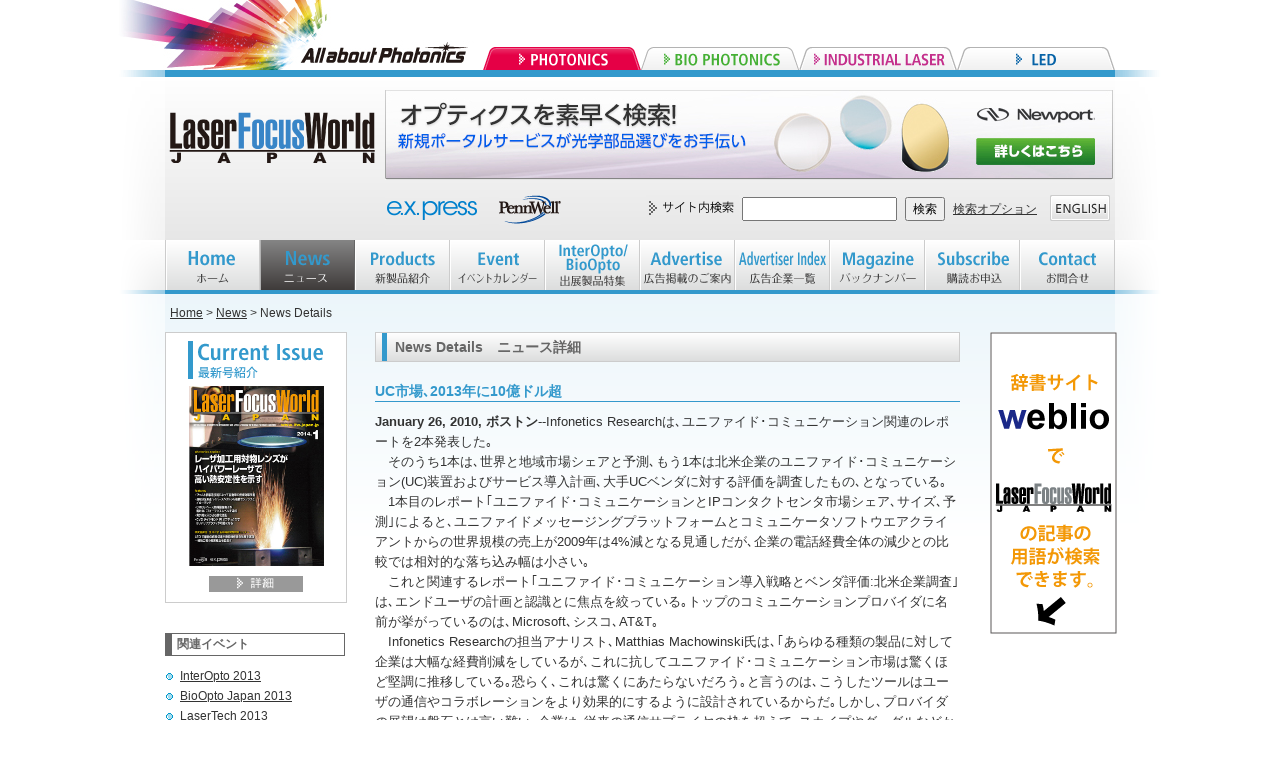

--- FILE ---
content_type: text/html
request_url: https://ex-press.jp/previous/lfwj/news2010/news_20100126_03.html
body_size: 15328
content:
<!DOCTYPE html PUBLIC "-//W3C//DTD XHTML 1.0 Transitional//EN" "http://www.w3.org/TR/xhtml1/DTD/xhtml1-transitional.dtd">
<html xmlns="http://www.w3.org/1999/xhtml"><!-- InstanceBegin template="/Templates/base.dwt" codeOutsideHTMLIsLocked="false" --><head>
<meta http-equiv="Content-Type" content="text/html; charset=utf-8" />
<meta http-equiv="Content-Script-Type" content="text/javascript" />
<!-- InstanceBeginEditable name="doctitle" -->
<title>UC市場､2013年に10億ドル超 ｜ Laser Focus World JAPAN</title>
<!-- InstanceEndEditable -->
<meta name="keywords" content="レーザー,レーザ,専門誌,無料,購読,LED技術,エレクトロニクス,オプトエレクトロニクス" />
<meta name="description" content="米Laser Focus World誌の日本語版として2005年7月創刊。ますますアプリケーションが広がるフォトニクス／オプトエレクトロニクスの技術・製品・市場情報を日本の技術者・研究者にお届けします。" />
<meta name="robots" content="index,follow" />
<link rev="made" href="mailto:lfwj@lfw-japan.jp" />
<link rel="shortcut icon" href="../images/favicon.ico" />
<link href="../css/redefine.css" rel="stylesheet" type="text/css" media="screen,all"/>
<link href="../css/class.css" rel="stylesheet" type="text/css" media="screen,all"/>
<link href="../css/layout.css" rel="stylesheet" type="text/css" media="screen,all"/>
<script type="text/javascript" src="../js/heightLine.js"></script>
<script type="text/javascript" src="../js/rollover.js"></script> 
<script type="text/javascript" src="../js/jquery-1.2.6.min.js"></script>
<!-- InstanceBeginEditable name="head" -->
<link href="css/news_syousai.css" rel="stylesheet" type="text/css" media="screen"/>
<!-- InstanceEndEditable -->
<!--<script type="text/javascript">
window.onload = function(){
var c = 2; //ランダムに表示するiframe内URLの数
var ifm = document.getElementById('leader_board_banner');
var r = Math.floor( Math.random() * c );
var urls = new Array();
urls[0] = 'http://www.lfw-japan.jp/leaderboard_a.html';
urls[1] = 'http://www.lfw-japan.jp/leaderboard_b.html';
ifm.src = urls[r];
}
</script>-->
<script type="text/javascript" src="../js/ga_express.js"></script>


</head>
<body>
<div id="tab_outer">
<div id="all_about_photonics_header">All about Photonics</div>

<div id="tab">
<ul>
<li><a href="http://www.optojapan.jp/interopto/"><img src="../images/tab_photonics_on.gif" width="158" height="23" alt="PHOTONICS" /></a>
<ul>
<li><a href="http://www.optojapan.jp/interopto/"><img src="../images/tab_interopto_logo.gif" width="148" height="64" class="fadeimg" alt="InterOpto 2012" /></a></li>
<li><a href="http://www.lfw-japan.jp/"><img src="../images/tab_lfwj_logo.gif" width="148" height="70" class="fadeimg" alt="Laser Focus World Japan" /></a></li>
</ul>
</li>
<li><a href="http://www.optojapan.jp/bio/"><img src="../images/tab_bio.gif" width="158" height="23" alt="BIO PHOTONICS" class="rollover"/></a>
<ul>
<li><a href="http://www.optojapan.jp/bio/"><img src="../images/tab_bioopto_logo.gif" width="148" height="64" class="fadeimg" alt="BioOpto Japan 2012" /></a></li>
</ul>
</li>
<li><a href="http://www.optojapan.jp/lasertech/"><img src="../images/tab_industrial.gif" width="158" height="23" alt="INDUSTRIAL LASER" class="rollover" /></a>
<ul>
<li><a href="http://www.optojapan.jp/lasertech/"><img src="../images/tab_lasertech_logo.gif" width="148" height="64" class="fadeimg" alt="LaserTech 2012"/></a></li>
<li><a href="http://www.ils-japan.jp/"><img src="../images/tab_ilsj_logo.gif" width="148" height="70" class="fadeimg" alt="Industrial Laser Solutions Japan"/></a></li>
</ul>
</li>
<li><a href="http://www.led-japan.com/"><img src="../images/tab_led.gif" width="158" height="23" alt="LED" class="rollover" /></a>
<ul>
<li><a href="http://www.led-japan.com/"><img src="../images/tab_led_japan_logo.gif" width="148" height="64" class="fadeimg" alt="LED JAPAN 2012/Strategies in Light" /></a></li>
<li><a href="http://www.led-japan.jp"><img src="../images/tab_leds_logo.gif" width="148" height="70" class="fadeimg" alt="LEDs Magazine Japan" /></a></li>
</ul>
</li>
</ul>
</div>
</div>
<div id="header_outer">
<div id="header">
<div id="logo_area">
<h1><a href="../index.html">Laser Focus World JAPAN　レーザーフォーカスワールドジャパン</a></h1>
</div>
<div id="leader_board">
<iframe frameborder="0" scrolling="no" src="../leaderboard.html">
</iframe>
</div>
<div id="header_logo">
<img class="mr20" src="../images/header_express_logo.gif" width="94" height="30" alt="express" /><a href="http://www.pennwell.com/index.html" target="_blank"><img src="../images/header_pennwell_logo.gif" width="62" height="30" alt="pennwell" /></a>
</div>
<div id="search">
<form action="../ms152u2/msearch.cgi" accept-charset="utf-8" target="blank">
<p class="mr05"><img src="../images/search.gif" width="93" height="26" alt="サイト内検索" />
<input id="search_word" type="text" size="20" name="query" value="" />
<input  id="search_button" type="submit" value="検索" />
<a href="../ms152u2/msearch.cgi">検索オプション</a>
<input type="hidden" name="hint" value="ひらがな" />
<input type="hidden" name="index" value="" />
<input type="hidden" name="config" value="" />
<a href="../en/index.html"><img src="../images/english_button.gif" width="60" height="26" alt="English" class="fadeimg ml10" /></a></p>
</form>
</div>
<!--end #header--></div>
<!--end #header_outer--></div>
<div id="gnavi_outer">
<div id="gnavi" class="clearfix">
<ul>
<li id="home"><a href="../index.html">HOME　ホーム</a></li>
<li id="news"><a href="../news.html">NEWS　ニュース</a></li>
<li id="products"><a href="../products.html">Products　新製品紹介</a></li>
<li id="event"><a href="../event.html">EVENT　イベントカレンダー</a></li>
<li id="io_bo_products"><a href="../io_bo_products.html">InterOpto/BioOpto　出展製品特集</a></li>
<li id="advertise"><a href="../advertise.html">Advertise　広告掲載のご案内</a></li>
<li id="ad_index"><a href="../ad_index.html">Advertiser index　広告企業一覧</a></li>
<li id="magazine"><a href="../magazine.html">Magazine　バックナンバー</a></li>
<li id="subscribe"><a href="../subscription.html">Subscribe　購読お申込</a></li>
<li id="contact"><a href="../contact.html">Contact　お問合せ</a> 
</li>
</ul>
<!-- end #gnavi--></div>
<!-- end #gnavi_outer--></div>
<div id="content_outer">
<div id="content" class="clearfix">
<div id="column" class="clearfix">
<!-- InstanceBeginEditable name="pankuzu" -->
<div id="pankuzu">
<p><a href="http://www.lfw-japan.jp/">Home</a>&nbsp;&gt;&nbsp;<a href="../news.html">News</a>&nbsp;&gt;&nbsp;News Details</p>
</div><!-- InstanceEndEditable -->

<div id="left_column">
<div id="cover" class="clearfix">
<img src="../images/cover_title.gif" width="178" height="53" alt="Curren issue　最新号紹介"/>
<a href="../magazine.html"><img src="../images/lfwj_cover.jpg" width="135" height="180" class="fadeimg" /></a>
<a href="../magazine.html"><img class="mt10 fadeimg" src="../images/syousai.gif" width="94" height="16" alt="詳細" /></a></div>
<h3 class="h3left mt30">関連イベント</h3>
<ul class="ul01">
<li><a href="http://www.optojapan.jp/interopto/">InterOpto 2013</a></li>
<li><a href="http://www.optojapan.jp/bio/">BioOpto Japan 2013</a></li>
<li><a href="http://www.optojapan.jp/lasertech/">LaserTech 2013</a></li>
<li><a href="http://www.led-japan.com/">LED ジャパン2013/SIL</a></li>

</ul>
<h3 class="h3left mt30">関連雑誌</h3>
<ul class="ul01">
<li><a href="http://www.laserfocusworld.com/index.html" target="_blank">Laser Focus World</a></li>
<li><a href="http://www.laserfocusworld.com.cn/" target="_blank">Laser Focus World China</a></li>
</ul>

<!--<p class="mt20"><a href="../microsite/coherent.html"><img src="../images/coherent_banner.jpg" class="fadeimg" alt="コヒレント・ジャパン株式会社　特設ページ" /></a></p>-->
<!--end left_column--></div>
<div id="main_column">
<!-- InstanceBeginEditable name="main_column" -->
<h2 class="mb20">News Details　ニュース詳細</h2>
<!--記事スタート--><h3 id="titleId">UC市場､2013年に10億ドル超</h3><div id="kijiId"><b>January 26, 2010, ボストン</b>--Infonetics Researchは､ユニファイド･コミュニケーション関連のレポートを2本発表した｡<br />　そのうち1本は､世界と地域市場シェアと予測､もう1本は北米企業のユニファイド･コミュニケーション(UC)装置およびサービス導入計画､大手UCベンダに対する評価を調査したもの､となっている｡<br />　1本目のレポート｢ユニファイド･コミュニケーションとIPコンタクトセンタ市場シェア､サイズ､予測｣によると､ユニファイドメッセージングプラットフォームとコミュニケータソフトウエアクライアントからの世界規模の売上が2009年は4%減となる見通しだが､企業の電話経費全体の減少との比較では相対的な落ち込み幅は小さい｡<br />　これと関連するレポート｢ユニファイド･コミュニケーション導入戦略とベンダ評価:北米企業調査｣は､エンドユーザの計画と認識とに焦点を絞っている｡トップのコミュニケーションプロバイダに名前が挙がっているのは､Microsoft､シスコ､AT&amp;T｡<br />　Infonetics Researchの担当アナリスト､Matthias Machowinski氏は､｢あらゆる種類の製品に対して企業は大幅な経費削減をしているが､これに抗してユニファイド･コミュニケーション市場は驚くほど堅調に推移している｡恐らく､これは驚くにあたらないだろう｡と言うのは､こうしたツールはユーザの通信やコラボレーションをより効果的にするように設計されているからだ｡しかし､プロバイダの展望は盤石とは言い難い｡企業は､従来の通信サプライヤの枠を超えて､スカイプやグーグルなどからのサービス提供を考慮に入れており､今後数年の市場展開は興味深いと考えられる｣とコメントしている｡<br />市場シェアレポートのハイライト<br />･コミュニケータクライアントの出荷は2008年上期(1H08)から1H09の間に1000%成長し､540万ドルに達した｡売上は約3倍となったが､これはコミュニケータクライアントとコアテレフォニシステムとのバンドル販売を積極的に進めたことによる｡<br />･1H09､アバイアはアグレッシブなOne-Xのアップグレード推進を行い<br />コミュニケータライセンスでトップの座を獲得した｡<br />･IPコンタクトセンタとユニファイド･コミュニケーション市場は､世界経済が回復すると2桁の力強い成長に復帰すると予測されており､2012年､2013年には売上は10億ドルを上回ると見られている｡<br />ベンダ評価調査のハイライト<br />･マイクロソフトとシスコが､調査回答者の中では最も広く導入されているUCサプライヤで､認知度も高く､ほとんどの重要な購入基準で高い評価を得ている｡<br />･AT&amp;TとシスコがVoIP装置とサービスプロバイダリストの上位にある｡<br />･コスト､複雑さ､ネットワーク機能がUC導入の主要な障害となっている｡<br />･UCのフォーカスは､モビリティ､マルチメディア､コラボレーションへの移行｡回答者は､携帯電話､IM､ビデオ､コンファランスが統合されると見ている｡<br /></div>
<!--記事エンド-->
<p class="mt20 mb20"><a href="../news.html"><img src="images/news_itiran_button.gif" alt="製品一覧へ" width="116" height="22" class="fadeimg" /></a></p>
<script type="text/javascript" src="../weblio/lfw-japan.jp-ra-utils.js" charset="UTF-8"></script>

<div id="weblio_ra_container">
  <div id="weblio_ra_head">
    <p id="weblio_ra_head_tt">関連記事</p>
    <p id="weblio_ra_head_cr"><a href="http://www.weblio.jp/">powered by weblio</a></p>
    <br id="weblio_ra_clear" />
  </div>
  <div id="weblio_ra_body">

<!-- weblio_ras_start -->
<script type="text/javascript"><!--
var raDateUtils = new RADateUtils();
weblio_ra_client = "ras-219652848846";
weblio_ra_cid = "weblio_ra_container";
weblio_ra_maxcount = 5;
weblio_ra_ref = "free";
weblio_ra_title = "";
weblio_ra_ed = "";
weblio_ra_pd = raDateUtils.getPubDate();
weblio_ra_df = "(yyyy/MM/dd)";
weblio_ra_channel = "";
weblio_ra_sbd = true;
//-->
</script>
<script type="text/javascript" src="http://rws.weblio.jp/js/show_articles.js" charset="UTF-8"></script>
<!-- weblio_ras_end -->

  </div>
</div>

<br />
        <br />
<script type="text/javascript"><!--
weblio_rw_client = "rws-219652848846";
weblio_rw_format = "medium";
weblio_rw_maxcount = 5;
weblio_rw_width = 585;
weblio_rw_height = 30;
weblio_rw_fontsize = "13";
weblio_rw_color_bdr = "d8d8d8";
weblio_rw_color_bg = "ffffff";
weblio_rw_hd_color_bdr = "eaeaea";
weblio_rw_hd_color_bg = "eaeaea";
weblio_rw_hd_color_txt = "000000";
weblio_rw_color_link = "000000";
weblio_rw_link_decor = true;
weblio_rw_copula = "space";
weblio_rw_tid_head = "titleId";
weblio_rw_tid_body = "kijiId";

//-->
</script>
<script type="text/javascript" src="http://rws.weblio.jp/js/show_keywords.js" charset="UTF-8"></script><br /><!-- InstanceEndEditable -->
<!--end #main_column--></div>
<div id="right_column">
<!-- InstanceBeginEditable name="right_column" -->
<img src="images/weblio.gif" width="127" height="302" alt="辞書サイトweblioでLaser Focus World JAPANの記事の用語が検索できます。"/>
<!-- InstanceEndEditable -->
<!--end #right_column--></div>

<!--end #column--></div>

<div id="return_top"><p><a href="#"><img src="../images/return_top.gif" width="82" height="17" alt="TOPへ戻る"/></a></p>
</div>
<!--end #content--></div>
<!--end #content_outer--></div>
<div id="footer_outer">
<div id="footer">
<p><a href="../index.html">Home［ホーム］</a>&nbsp;｜
&nbsp;<a href="../news.html">News［ニュース］</a>&nbsp;｜
&nbsp;<a href="../products.html">Products［新製品紹介］</a>&nbsp;｜
&nbsp;<a href="../event.html">Event［イベントカレンダー］</a>&nbsp;｜
&nbsp;<a href="../io_bo_products.html">InterOpto/BioOpto［出展製品特集］</a>&nbsp;｜
&nbsp;<a href="../advertise.html">Advertise［広告掲載のご案内］</a>&nbsp;｜<br />
&nbsp;<a href="../ad_index.html">Advertiser Index［広告企業一覧］</a>&nbsp;｜
&nbsp;<a href="../magazine.html">Magazine［バックナンバー］</a>&nbsp;｜
&nbsp;<a href="../subscription.html">Subscribe［購読のお申込］</a>&nbsp;｜
&nbsp;<a href="../contact.html">Contact［お問合せ］</a>&nbsp;｜<br />
&nbsp;<a href="../profile.html">Company Profile［会社概要］</a>&nbsp;｜
&nbsp;<a href="../privacy.html">Privacy Policy［個人情報に関する方針］</a>&nbsp;｜</p>
<!-- end #footer--></div>
<!--end #footer-outer--></div>
<div id="address">
<address>
Copyright© 2011-2013 e.x.press Co., Ltd. All rights reserved.
</address>
<!--end #address--></div>
</body>
<!-- InstanceEnd --></html>


--- FILE ---
content_type: text/html
request_url: https://ex-press.jp/previous/lfwj/leaderboard.html
body_size: 1745
content:
<!DOCTYPE html PUBLIC "-//W3C//DTD XHTML 1.0 Transitional//EN" "http://www.w3.org/TR/xhtml1/DTD/xhtml1-transitional.dtd">
<html xmlns="http://www.w3.org/1999/xhtml"><head>
<meta http-equiv="Content-Type" content="text/html; charset=utf-8" />
<meta http-equiv="Content-Script-Type" content="text/javascript" />
<title>Laser Focus World Japan　レーザフォーカスワールドジャパン</title>
<meta name="keywords" content="レーザー,レーザ,専門誌,無料,購読,LED技術,エレクトロニクス,オプトエレクトロニクス" />
<meta name="description" content="米Laser Focus World誌の日本語版として2005年7月創刊。ますますアプリケーションが広がるフォトニクス／オプトエレクトロニクスの技術・製品・市場情報を日本の技術者・研究者にお届けします。" />
<meta name="robots" content="index,follow" />
<link rev="made" href="mailto:lfwj@lfw-japan" />
<link rel="shortcut icon" href="images/favicon.ico" />
<link href="css/leaderboardbanner.css" rel="stylesheet" type="text/css" media="screen,all"/>
<script type="text/javascript">
var _gaq = _gaq || [];
_gaq.push(['_setAccount', 'UA-20479490-2']);
_gaq.push(['_trackPageview']);

(function() {
var ga = document.createElement('script'); ga.type = 'text/javascript'; ga.async = true;
ga.src = ('https:' == document.location.protocol ? 'https://ssl' : 'http://www') + '.google-analytics.com/ga.js';
var s = document.getElementsByTagName('script')[0]; s.parentNode.insertBefore(ga, s);
})();
</script>
</head>
<body>
 <a href="http://www.newport.com/Optics-Application-Portals/1033583/1033/content.aspx" target="_blank" onclick="javascript:_gaq.push(['_trackPageview','/newport_140310']);"><img src="images/W-031403-Find-Optics-Fast-LFW-728x90_j.jpg" alt="" /></a>
</body>
</html>


--- FILE ---
content_type: text/css
request_url: https://ex-press.jp/previous/lfwj/css/redefine.css
body_size: 2619
content:

/*
==================================================

    CSS File Name - redefine.css
    Last-updated: 2010-11-19
	
    +1: Formatting Reset
    +2: Redefine

==================================================
*/


/*--------------------------------------------------
    +1: Formatting Reset
==================================================*/
 
html,
body,
h1,
h2,
h3,
h4,
h5,
h6,
hr,
div,
p,
pre,
address,
blockquote,
ul,
ol,
dl,
dt,
dd,
form,
fieldset {
	display: block;
	margin: 0;
	padding: 0;
}

p {
	/*text-align: justify;*/
}

strong,
em {
	font-weight: bold;
}

ol,
ul {
	list-style-type: none;
}

h1,
h2,
h3,
h4,
h5,
h6 {
	font-size: 1em;
	font-weight: normal;
}

address,
em {
	font-style: normal;
}

img {
	border: none;
	vertical-align: bottom;
}


table,
thead,
tbody,
tfoot,
tr,
th,
td,
caption,
col,
colgroup {
	text-align: inherit;
	line-height: inherit;
	font-size: 100%;
}

table {
/*	border-collapse: collapse;
	border-spacing: 0;*/
}

thead {
	display: table-header-group;
}

tbody {
	display: table-row-group;
}

tfoot {
	display: table-footer-group;
}

tr {
	display: table-row;
}

th,
td {
	display: table-cell;
}

caption {
	display: table-caption;
}

col {
	display: table-column;
}

colgroup {
	display: table-column-group;
}

input,
select,
textarea,
button {
	font-size: inherit;
	line-height: inherit;
}

button {
	cursor: pointer;
}

/*----------------------------------------------------------------------*/


/*--------------------------------------------------
    +2: Redefine
==================================================*/
html {
	overflow-y: scroll;
}

/* Font-size Setting

80%  = 10px	    |	130% = 16px	|	180% = 22px
90%  = 11px(*)	|	140% = 17px	|	190% = 23px
100% = 12px     |	150% = 18px	|	200% = 24px
105% = 13px	    |	160% = 19px	|	210% = 25px
115% = 14px	    |	165% = 20px	|	215% = 26px
125% = 15px	    |	175% = 21px	| 
/* font 
--------------------------------------------------------------------*/

body {
	font-family:'ヒラギノ角ゴ Pro W3','Hiragino Kaku Gothic Pro','メイリオ',Meiryo,'ＭＳ Ｐゴシック','MS PGothic',sans-serif;
	font-size: 80%;
	color: #333;
}

a {
	text-decoration:underline;
}

a:link {
	text-decoration:underline;
}

a:visited {
	text-decoration:underline;
}

a:hover {
	text-decoration:underline;
}

a:active {
	text-decoration:underline;
}


/* clearfix
--------------------------------------------------------------------*/

.clearfix:after {
    content: "."; 
    display: block; 
    height: 0; 
    clear: both; 
    visibility: hidden;
}

.clearfix {display: inline-block;}/*IE7用*/

/* Hides from IE-mac \*/
* html .clearfix { height:1%;}
.clearfix { display:block;}
/* End hide from IE-mac */

--- FILE ---
content_type: text/css
request_url: https://ex-press.jp/previous/lfwj/css/class.css
body_size: 11501
content:
@charset "utf-8";

/*
==================================================

    CSS File Name - class.css
    Last-updated: 2010-11-19
	
    +1: Float Clear
    +2: Align Set, Valign Set
    +3: Color Set
    +4: Fontsize Set
    +5: Margin Set, Padding Set
    +6: Box Set
	+7: Float Set

==================================================
*/


/*--------------------------------------------------
    +1: Float Clear
==================================================*/

*.clear {
	clear: both;
	height:1px;
	font-size:1px;
	line-height: normal;
}


/*----------------------------------------------------------------------*/


/*--------------------------------------------------
    +2: Align Set, Valign Set
==================================================*/

*.alignCenter {
	text-align: center;
}

*.alignLeft {
	text-align: left;
}

*.alignRight {
	text-align: right;
}

*.valignTop {
	vertical-align: top;
}

*.valignMiddle {
	vertical-align: middle;
}

*.valignBottom {
	vertical-align: bottom;
}


/*----------------------------------------------------------------------*/


/*--------------------------------------------------
    +3: Color Set
==================================================*/

*.colorRed {
	color: #ff0000;
}

*.colorGreen {
	color: #00ff00;
}

*.colorblue {
	color: #0000ff;
}


/*----------------------------------------------------------------------*/


/*--------------------------------------------------
    +4: Fontsize Set
==================================================*/

*.fontSize09 {
	font-size: 9px;
}

*.fontSize10 {
	font-size: 10px;
}

*.fontSize11 {
	font-size: 11px;
}

*.fontSize12 {
	font-size: 12px;
}

*.fontSize13 {
	font-size: 13px;
}

*.fontSize14 {
	font-size: 14px;
}

*.fontSize15 {
	font-size: 15px;
}

*.fontSize16 {
	font-size: 16px;
}

*.fontSize17 {
	font-size: 17px;
}

*.fontSize18 {
	font-size: 18px;
}

*.fontSize19 {
	font-size: 19px;
}

*.fontSize20 {
	font-size: 20px;
}


/*----------------------------------------------------------------------*/


/*--------------------------------------------------
    +5: Margin Set, Padding Set
==================================================*/

*.mt05 {
	margin-top: 5px;
}

*.mt10 {
	margin-top: 10px;
}

*.mt15 {
	margin-top: 15px;
}

*.mt20 {
	margin-top: 20px;
}

*.mt25 {
	margin-top: 25px;
}

*.mt30 {
	margin-top: 30px;
}

*.mt35 {
	margin-top: 35px;
}

*.mt40 {
	margin-top: 40px;
}

*.mt45 {
	margin-top: 45px;
}

*.mt50 {
	margin-top: 50px;
}

*.mr05 {
	margin-right: 5px;
}

*.mr10 {
	margin-right: 10px;
}

*.mr15 {
	margin-right: 15px;
}

*.mr20 {
	margin-right: 20px;
}

*.mr25 {
	margin-right: 25px;
}

*.mr30 {
	margin-right: 30px;
}

*.mr35 {
	margin-right: 35px;
}

*.mr40 {
	margin-right: 40px;
}

*.mr45 {
	margin-right: 45px;
}

*.mr50 {
	margin-right: 50px;
}

*.mb05 {
	margin-bottom: 5px;
}

*.mb10 {
	margin-bottom: 10px;
}

*.mb15 {
	margin-bottom: 15px;
}

*.mb20 {
	margin-bottom: 20px;
}

*.mb25 {
	margin-bottom: 25px;
}

*.mb30 {
	margin-bottom: 30px;
}

*.mb35 {
	margin-bottom: 35px;
}

*.mb40 {
	margin-bottom: 40px;
}

*.mb45 {
	margin-bottom: 45px;
}

*.mb50 {
	margin-bottom: 50px;
}

*.ml05 {
	margin-left: 5px;
}

*.ml10 {
	margin-left: 10px;
}

*.ml15 {
	margin-left: 15px;
}

*.ml20 {
	margin-left: 20px;
}

*.ml25 {
	margin-left: 25px;
}

*.ml30 {
	margin-left: 30px;
}

*.ml35 {
	margin-left: 35px;
}

*.ml40 {
	margin-left: 40px;
}

*.ml45 {
	margin-left: 45px;
}

*.ml50 {
	margin-left: 50px;
}

*.pt05 {
	padding-top: 5px;
}

*.pt08 {
	padding-top: 8px;
}

*.pt10 {
	padding-top: 10px;
}

*.pt15 {
	padding-top: 15px;
}

*.pt20 {
	padding-top: 20px;
}

*.pt25 {
	padding-top: 25px;
}

*.pt30 {
	padding-top: 30px;
}

*.pt35 {
	padding-top: 35px;
}

*.pt40 {
	padding-top: 40px;
}

*.pt45 {
	padding-top: 45px;
}

*.pt50 {
	padding-top: 50px;
}

*.pb05 {
	padding-bottom: 5px;
}

*.pb10 {
	padding-bottom: 10px;
}

*.pb15 {
	padding-bottom: 15px;
}

*.pb20 {
	padding-bottom: 20px;
}

*.pb25 {
	padding-bottom: 25px;
}

*.pb30 {
	padding-bottom: 30px;
}

*.pb35 {
	padding-bottom: 35px;
}

*.pb40 {
	padding-bottom: 40px;
}

*.pb45 {
	padding-bottom: 45px;
}

*.pb50 {
	padding-bottom: 50px;
}

*.pl05 {
	padding-left: 5px;
}

*.pl10 {
	padding-left: 10px;
}

*.pl15 {
	padding-left: 15px;
}

*.pl20 {
	padding-left: 20px;
}

*.pl25 {
	padding-left: 25px;
}

*.pl30 {
	padding-left: 30px;
}

*.pl35 {
	padding-left: 35px;
}

*.pl40 {
	padding-left: 40px;
}

*.pl45 {
	padding-left: 45px;
}

*.pl50 {
	padding-left: 50px;
}

*.pr05 {
	padding-right: 5px;
}

*.pr10 {
	padding-right: 10px;
}

*.pr15 {
	padding-right: 15px;
}

*.pr20 {
	padding-right: 20px;
}

*.pr25 {
	padding-right: 25px;
}

*.pr30 {
	padding-right: 30px;
}

*.pr35 {
	padding-right: 35px;
}

*.pr40 {
	padding-right: 40px;
}

*.pr45 {
	padding-right: 45px;
}

*.pr50 {
	padding-right: 50px;
}


/*----------------------------------------------------------------------*/


/*--------------------------------------------------
    +6: Box Set
==================================================*/

*.boxSet {
	clear: both;
	display: inline-block;
}

*.boxSet:after {
	content: "";
	display: block;
	clear: both;
}

/* hides from ieMac \*/
* html *.boxSet {
	height: 1%;
}

*.boxSet {
	display: block;
}

/* end hide from ieMac */

*.bl010 {
	display: inline;
	float: left;
	width: 10px;
}

*.bl020 {
	display: inline;
	float: left;
	width: 20px;
}

*.bl030 {
	display: inline;
	float: left;
	width: 30px;
}

*.bl040 {
	display: inline;
	float: left;
	width: 40px;
}

*.bl050 {
	display: inline;
	float: left;
	width: 50px;
}

*.bl060 {
	display: inline;
	float: left;
	width: 60px;
}

*.bl070 {
	display: inline;
	float: left;
	width: 70px;
}

*.bl080 {
	display: inline;
	float: left;
	width: 80px;
}

*.bl090 {
	display: inline;
	float: left;
	width: 90px;
}

*.bl100 {
	display: inline;
	float: left;
	width: 100px;
}

*.bl110 {
	display: inline;
	float: left;
	width: 110px;
}

*.bl120 {
	display: inline;
	float: left;
	width: 120px;
}

*.bl130 {
	display: inline;
	float: left;
	width: 130px;
}

*.bl140 {
	display: inline;
	float: left;
	width: 140px;
}

*.bl145 {
	display: inline;
	float: left;
	width: 145px;
}

*.bl150 {
	display: inline;
	float: left;
	width: 150px;
}

*.bl160 {
	display: inline;
	float: left;
	width: 160px;
}

*.bl170 {
	display: inline;
	float: left;
	width: 170px;
}

*.bl180 {
	display: inline;
	float: left;
	width: 180px;
}

*.bl188 {
	display: inline;
	float: left;
	width: 188px;
}

*.bl190 {
	display: inline;
	float: left;
	width: 190px;
}

*.bl200 {
	display: inline;
	float: left;
	width: 200px;
}

*.bl210 {
	display: inline;
	float: left;
	width: 210px;
}

*.bl220 {
	display: inline;
	float: left;
	width: 220px;
}

*.bl230 {
	display: inline;
	float: left;
	width: 230px;
}

*.bl240 {
	display: inline;
	float: left;
	width: 240px;
}

*.bl250 {
	display: inline;
	float: left;
	width: 250px;
}

*.bl260 {
	display: inline;
	float: left;
	width: 260px;
}

*.bl270 {
	display: inline;
	float: left;
	width: 270px;
}

*.bl280 {
	display: inline;
	float: left;
	width: 280px;
}

*.bl290 {
	display: inline;
	float: left;
	width: 290px;
}

*.bl300 {
	display: inline;
	float: left;
	width: 300px;
}

*.bl310 {
	display: inline;
	float: left;
	width: 310px;
}

*.bl320 {
	display: inline;
	float: left;
	width: 320px;
}

*.bl330 {
	display: inline;
	float: left;
	width: 330px;
}

*.bl340 {
	display: inline;
	float: left;
	width: 340px;
}

*.bl350 {
	display: inline;
	float: left;
	width: 350px;
}

*.bl360 {
	display: inline;
	float: left;
	width: 360px;
}

*.bl370 {
	display: inline;
	float: left;
	width: 370px;
}

*.bl380 {
	display: inline;
	float: left;
	width: 380px;
}

*.bl390 {
	display: inline;
	float: left;
	width: 390px;
}

*.bl400 {
	display: inline;
	float: left;
	width: 400px;
}

*.br010 {
	display: inline;
	float: right;
	width: 10px;
}

*.br020 {
	display: inline;
	float: right;
	width: 20px;
}

*.br030 {
	display: inline;
	float: right;
	width: 30px;
}

*.br040 {
	display: inline;
	float: right;
	width: 40px;
}

*.br050 {
	display: inline;
	float: right;
	width: 50px;
}

*.br060 {
	display: inline;
	float: right;
	width: 60px;
}

*.br070 {
	display: inline;
	float: right;
	width: 70px;
}

*.br080 {
	display: inline;
	float: right;
	width: 80px;
}

*.br090 {
	display: inline;
	float: right;
	width: 90px;
}

*.br100 {
	display: inline;
	float: right;
	width: 100px;
}

*.br110 {
	display: inline;
	float: right;
	width: 110px;
}

*.br120 {
	display: inline;
	float: right;
	width: 120px;
}

*.br130 {
	display: inline;
	float: right;
	width: 130px;
}

*.br140 {
	display: inline;
	float: right;
	width: 140px;
}

*.br150 {
	display: inline;
	float: right;
	width: 150px;
}

*.br160 {
	display: inline;
	float: right;
	width: 160px;
}

*.br170 {
	display: inline;
	float: right;
	width: 170px;
}

*.br180 {
	display: inline;
	float: right;
	width: 180px;
}

*.br190 {
	display: inline;
	float: right;
	width: 190px;
}

*.br200 {
	display: inline;
	float: right;
	width: 200px;
}

*.br210 {
	display: inline;
	float: right;
	width: 210px;
}

*.br220 {
	display: inline;
	float: right;
	width: 220px;
}

*.br230 {
	display: inline;
	float: right;
	width: 230px;
}

*.br240 {
	display: inline;
	float: right;
	width: 240px;
}

*.br250 {
	display: inline;
	float: right;
	width: 250px;
}

*.br259 {
	display: inline;
	float: right;
	width: 259px;
}

*.br260 {
	display: inline;
	float: right;
	width: 260px;
}

*.br266 {
	display: inline;
	float: right;
	width: 266px;
}

*.br270 {
	display: inline;
	float: right;
	width: 270px;
}

*.br280 {
	display: inline;
	float: right;
	width: 280px;
}

*.br290 {
	display: inline;
	float: right;
	width: 290px;
}

*.br300 {
	display: inline;
	float: right;
	width: 300px;
}

*.br310 {
	display: inline;
	float: right;
	width: 310px;
}

*.br320 {
	display: inline;
	float: right;
	width: 320px;
}

*.br330 {
	display: inline;
	float: right;
	width: 330px;
}

*.br340 {
	display: inline;
	float: right;
	width: 340px;
}

*.br350 {
	display: inline;
	float: right;
	width: 350px;
}

*.br360 {
	display: inline;
	float: right;
	width: 360px;
}

*.br367 {
	display: inline;
	float: right;
	width: 367px;
}

*.br370 {
	display: inline;
	float: right;
	width: 370px;
}

*.br380 {
	display: inline;
	float: right;
	width: 380px;
}

*.br390 {
	display: inline;
	float: right;
	width: 390px;
}

*.br400 {
	display: inline;
	float: right;
	width: 400px;
}
*.br610 {
	display: inline;
	float: right;
	width: 610px;
}


/*----------------------------------------------------------------------*/


/*--------------------------------------------------
    +7: FLoat Set
==================================================*/

*.left{
	float:left;
	display:inline;
}

*.right{
	float:right;
	display:inline;
}

*.clearL {
	clear:left;
}


/*----------------------------------------------------------------------*/


*.bold {
	font-weight:bold;
}

* .nowrap {
	white-space:nowrap;
}
* .w10 {
	width:10px;
}
* .w20 {
	width:20px;
}
* .w30 {
	width:30px;
}
* .w40 {
	width:40px;
}
* .w50 {
	width:50px;
}
* .w60 {
	width:60px;
}
* .w70 {
	width:70px;
}
* .w80 {
	width:80px;
}
* .w90 {
	width:90px;
}

* .w100 {
	width:100px;
}
* .w200 {
	width:200px;
}
* .w300 {
	width:300px;
}
* .w400 {
	width:400px;
}
* .w500 {
	width:500px;
}
* .w600 {
	width:600px;
}
* .w700 {
	width:700px;
}
* .w800 {
	width:800px;
}
* .w900 {
	width:900px;
}
* .w1000 {
	width:1000px;
}

*.ex_super {
	vertical-align:20%;
	font-size:80%;
	}
*.ex_sub {
	font-size:80%;
}

*.italic {
	font-style:italic;
}

.float_left {
	float:left;
}
.float_right {
	float:right;
}

--- FILE ---
content_type: text/css
request_url: https://ex-press.jp/previous/lfwj/css/layout.css
body_size: 9938
content:
@charset "UTF-8";

/* ===========================================================================

CSS Information

Update:2010/12/04

01：setting
02：Clear Fix Hack (Float Clear Hack)
03：header
04：gnavi
05:content
06:footer

=========================================================================== */

/*----------------------------------------------------------------------------
01：setting
----------------------------------------------------------------------------*/
body {
_behavior: url(js/csshover.htc);

}

p,ul,th,td {
font-size:90%;
line-height:160%;
}

a,
a:link,
a:visited,
a:active{
color:#333;
}
a:hover {
	color:#999;
}

span.reg {
	vertical-align:15%;
		font-size:80%;

}

div#all_about_photonics_header {
background:url(../images/all_about_photonics_header.jpg) no-repeat;
text-indent:-9999px;
display:block;
width:360px;
height:70px;
margin-left:-50px;
float:left;
}

input#search_word {
	margin-right:5px;
}
input#search_button {
	height:24px;
	margin-right:5px;
}


.key_blue_t {
color:#1771AD;
}

a:hover img.fadeimg{
opacity:0.7;
filter:alpha(opacity=70);
-ms-filter: "alpha( opacity=70 )";
}

div.box01 {
border-left:1px solid #ccc;
border-right:1px solid #ccc;
border-bottom:1px solid #ccc;
padding:7px;
margin-bottom:20px;
background:#FFF;
}

h1 {
text-indent:-9999px;
}
h2 {
font-size:110%;
font-weight:bold;
display:block;
height:30px;
line-height:30px;
width:585px;
background:url(../images/h2_full.gif) no-repeat;
text-indent:20px;
color:#666;
position:relative;
}



h2 img {
position:absolute;
right:5px;
top:7px;

}
h2.half {
display:block;
width:280px;
background:url(../images/h2_half.gif) no-repeat;

}

h2.half small {
font-size:70%;
}


h2.top {
color:#3399cc;
background:none;
text-indent:0px;
height:auto;
}

h3.h3left {
color:#666;
font-size:95%;
font-weight:bold;
border-top:1px solid #666;
border-bottom:1px solid #666;
border-left:7px solid #666;
border-right:1px solid #666;
margin-bottom:10px;
padding:2px 2px 2px 5px;
background-color:#fff;

}

h3 {
color:#3399cc;
font-size:110%;
font-weight:bold;
border-bottom:1px solid #3399cc;
margin-bottom:10px;

}

h4 {
color:#3399cc;
font-size:100%;
font-weight:bold;
}
h4 a:link,
h4 a:hover,
h4 a:visited,
h4 a:active{
text-decoration:none;
color:#3399cc;
}


.w730 {width:730px;}
.w350 {width:350px;}


table.table01{
border:1px solid #ccc;
border-collapse:separate;
width:100%;
}
.table01 th {
padding:5px;
color:#333;
white-space:nowrap;
border:1px solid #ccc;
background:url(../images/th_bg01.gif) repeat-x bottom;
background-color:#d6ebf5;
line-height:100%;


}


.table01 td {
padding:5px;
border-bottom:1px solid #ccc;
border-right:1px solid #ccc;
background:url(../images/td_bg01.gif) repeat-x bottom;
background-color:#fff;


}


.table01 td.dotted_line{
width:100%;
height:1px;
background:url(../images/dotted.gif) repeat-x center;
border:none;
padding-top:5px;
}


div.chu p{
font-size:90%;
margin-left:1em;
margin-bottom:5px;
text-indent:-1em;
}

.ul01 {list-style-type:none;}
.ul01 li{
line-height:180%;
padding-left:15px;
background:url(../images/listmark01.gif) no-repeat 0 0.5em;
}

.center {text-align:center;}







/*----------------------------------------------------------------------------
03：tab
----------------------------------------------------------------------------*/
div#tab_outer {
width:950px;
height:70px;
margin:0 auto;
}
div#tab {
margin-top:47px;
width:632px;
float:right;
height:23px;
display:block;
z-index: 40;


}
div#tab_side {
width:318px;
height:23px;
float:left;
font-size:90%;
}

#tab ul { /*リスト全体*/
list-style: none;
}

#tab li { /*リストの1段目*/
float: left;
width:158px;
}

#tab ul ul { /*2段目以降*/
min-width:158px;
display: none;
position: absolute;
z-index: 10;
}

#tab li li { /*2段目以降のリスト項目*/
display:block;
clear: left;
position:relative;
width: 100%;
}

#tab ul li:hover ul {
display: block;
}

*+html #tab ul ul a { /*IE用*/
width: 148px; /*（120-5-5-1-1）パディングとボーダーの分を引いた値*/
white-space: normal; /*幅に応じて改行*/
}



#tab a { /*1段目以降のメニュー文字*/
display: block;
color:#fff;
text-decoration:none;
}

#tab a:hover {

}



#tab ul ul a { /*2段目以降のメニュー文字*/

display:block;
_height:20px;
_width:148px;
font-size: 90%;
padding: 2px 5px;
line-height:20px;
border-right: solid 1px #ccc;
border-bottom: solid 1px #ccc;
border-left: solid 1px #ccc;
background-color: #fff;
}



/*----------------------------------------------------------------------------
04：header
----------------------------------------------------------------------------*/

div#header {
clear:both;
background:url(../images/header_bg.gif) no-repeat center;
width:950px;
height:170px;
display:block;
margin:0 auto;
}
div#header_outer {
clear:both;
background:url(../images/header_bg.gif) no-repeat center;
height:170px;
}

div#logo_area a{
width:220px;
height:80px;
display:block;
}
div#logo_area {
margin-top:30px;
width:220px;
height:80px;
float:left;
}

div#leader_board {
margin-top:20px;
float:left;
width:728px;
height:90px;
}

div#header_logo {
width:200px;
float:left;
margin-left:220px;
_margin-left:110px;
margin-top:15px;
}

div#search {
font-size:100%;
margin-top:15px;
float:right;
display:table;
vertical-align:middle;
}

/*----------------------------------------------------------------------------
04：gnavi
----------------------------------------------------------------------------*/

div#gnavi {
clear:both;
margin:0 auto;
width:950px;
height:54px;
display:block;
z-index: 20;
}

div#gnavi_outer {
background:url(../images/gnavi_bg.gif) no-repeat center;
width:100%;
display:block;
height:54px;
}
#gnavi ul { /*リスト全体*/
list-style: none;
}

#gnavi li { /*リストの1段目*/
float: left;
}

#gnavi li a{
text-indent:-9999px;
display:block;
width:95px;
height:54px;
line-height:54px;
}

#gnavi li#home a{
background:url(../images/gnavi_home.gif) no-repeat;
}
#gnavi li#news a{
background:url(../images/gnavi_news.gif) no-repeat;
}
#gnavi li#products a{
background:url(../images/gnavi_products.gif) no-repeat;
}
#gnavi li#event a{
background:url(../images/gnavi_event.gif) no-repeat;
}
#gnavi li#io_bo_products a{
background:url(../images/gnavi_io_bo.gif) no-repeat;
}
#gnavi li#magazine a{
background:url(../images/gnavi_magazine.gif) no-repeat;
}
#gnavi li#advertise a{
background:url(../images/gnavi_advertise.gif) no-repeat;
}
#gnavi li#ad_index a{
background:url(../images/gnavi_ad_index.gif) no-repeat;
}
#gnavi li#subscribe a{
background:url(../images/gnavi_subscribe.gif) no-repeat;
}
#gnavi li#contact a{
background:url(../images/gnavi_contact.gif) no-repeat;
}
#gnavi li#home a:hover,
#gnavi li#news a:hover,
#gnavi li#products a:hover,
#gnavi li#event a:hover,
#gnavi li#io_bo_products a:hover,
#gnavi li#magazine a:hover,
#gnavi li#advertise a:hover,
#gnavi li#ad_index a:hover,
#gnavi li#subscribe a:hover,
#gnavi li#contact a:hover{
background-position:bottom;
}



#gnavi ul ul { /*2段目以降*/
min-width:120px;
display: none;
position: absolute;
z-index: 10;
}

#gnavi li li { /*2段目以降のリスト項目*/
display:block;
clear: left;
position:relative;
width: 100%;
}

#gnavi ul li:hover ul {
display: block;
}

*+html #gnavi ul ul a { /*IE用*/
width: 108px; /*（120-5-5-1-1）パディングとボーダーの分を引いた値*/
white-space: normal; /*幅に応じて改行*/
}



#gnavi a { /*1段目以降のメニュー文字*/
display: block;
color:#fff;
text-decoration:none;
}

#gnavi a:hover {
color: #3399cc;
background-color: #111;
}



#gnavi ul ul a { /*2段目以降のメニュー文字*/

display:block;
_height:20px;
_width:108px;
font-size: 90%;
padding: 2px 5px;
line-height:20px;
border-top: solid 1px #555555;
border-right: solid 1px #070707;
border-bottom: solid 1px #070707;
border-left: solid 1px #555555;
background-color: #343434;
}


/*----------------------------------------------------------------------------
05：content
----------------------------------------------------------------------------*/


#content_outer {
background:url(../images/main_bg.gif) no-repeat top center;
clear:both;
}
#content {
	width:950px;
	margin:0 auto;
background:url(../images/main_bg.gif) no-repeat top center;
clear:both;

}

div#column {
width:950px;
margin:0 auto;
clear:both;
margin-bottom:20px;
padding-top:10px;
}

div#pankuzu {
clear:both;
width:950px;
margin:0 0 10px 5px;

}
div#pankuzu p {
font-size:90%;
}

div#left_column {
float:left;
width:180px;
margin-right:30px;
}

div#cover {
width:180px;
padding-bottom:10px;
text-align:center;
font-size:90%;
border:1px solid #ccc;
background:#fff;

}
div#main_column {
float:left;
width:585px;

}

div#right_column {
float:right;
width:125px;
}

div#right_column img {
margin-bottom:20px;
}
div#return_top {
margin:0 auto;
width:950px;
height:17px;
clear:both;
}
div#return_top img {
float:right;
}

div.main_full {
width:585px;
}
div.main_left {
width:280px;
float:left;

}
div.main_right {
width:280px;
float:right;
}


/*----------------------------------------------------------------------------
06：footer
----------------------------------------------------------------------------*/
div#footer {
width:950px;
background:url(../images/footer_bg.gif) no-repeat center;
height:80px;
display:block;
margin:0 auto;

}

div#footer p {
font-size:80%;
text-align:center;
line-height:22px;
padding-top:10px;
}

div#footer p a {
color:#333;
}

div#footer_outer {
clear:both;
background:url(../images/footer_bg.gif) no-repeat center;
height:80px;
}

div#address {
width:950px;
margin:0 auto;
}

address {
margin-top:10px;
text-align:center;
color:#666;
font-style:normal;
font-size:80%;
}


div#leader_board iframe {
	display:block;
	height:90px;
	width:728px;
	border:none;
	overflow:hidden;
}

h2.top {
color:#3399cc;
background:none;
text-indent:0px;
height:auto;
}


.red_a,.red_a a:link,.red_a a:visited {
color:red;
}


div#content_600 {
width:590px;
margin:0 auto;
margin-top:20px;
padding:10px;
border:1px solid #ccc;
}

--- FILE ---
content_type: application/javascript
request_url: https://ex-press.jp/previous/lfwj/weblio/lfw-japan.jp-ra-utils.js
body_size: 11819
content:
/**
 *
 */
function RADateUtils(){
  
  /*
   --------------------------------------------------------
   dateformat.js - Simple date formatter
   Version 1.1 (Update 2008/04/02)
   Copyright (c) 2007-2008 onozaty (http://www.enjoyxstudy.com)
   Released under an MIT-style license.
   For details, see the web site:
   http://www.enjoyxstudy.com/javascript/dateformat/
   --------------------------------------------------------
   patterns
   y : Year         ex. "yyyy" -> "2007", "yy" -> "07"
   M : Month        ex. "MM" -> "05" "12", "M" -> "5" "12"
   d : Day          ex. "dd" -> "09" "30", "d" -> "9" "30"
   H : Hour (0-23)  ex. "HH" -> "00" "23", "H" -> "0" "23"
   m : Minute       ex. "mm" -> "01" "59", "m" -> "1" "59"
   s : Second       ex. "ss" -> "00" "59", "H" -> "0" "59"
   S : Millisecond  ex. "SSS" -> "000" "012" "999",
   "SS" -> "00" "12" "999", "S" -> "0" "12" "999"
   Text can be quoted using single quotes (') to avoid interpretation.
   "''" represents a single quote.
   Useing..
   var fmt = new DateFormat("yyyy/MM/dd HH:mm:ss SSS");
   var str = fmt.format(new Date()); // "2007/05/10 12:21:19 002"
   var date = fmt.parse("2007/05/10 12:21:19 002"); // return Date object
   --------------------------------------------------------
   */
  function DateFormat(pattern){
    this._init.apply(this, arguments);
  };
  
  DateFormat.prototype = {
    _init: function(pattern){
      this.pattern = pattern;
      this._patterns = [];
      
      for (var i = 0; i < pattern.length; i++) {
        var ch = pattern.charAt(i);
        if (this._patterns.length == 0) {
          this._patterns[0] = ch;
        }
        else {
          var index = this._patterns.length - 1;
          if (this._patterns[index].charAt(0) == "'") {
            if (this._patterns[index].length == 1 || this._patterns[index].charAt(this._patterns[index].length - 1) != "'") {
              this._patterns[index] += ch;
            }
            else {
              this._patterns[index + 1] = ch;
            }
          }
          else 
            if (this._patterns[index].charAt(0) == ch) {
              this._patterns[index] += ch;
            }
            else {
              this._patterns[index + 1] = ch;
            }
        }
      }
    },
    
    format: function(date){
    
      var result = [];
      for (var i = 0; i < this._patterns.length; i++) {
        result[i] = this._formatWord(date, this._patterns[i]);
      }
      return result.join('');
    },
    _formatWord: function(date, pattern){
    
      var formatter = this._formatter[pattern.charAt(0)];
      if (formatter) {
        return formatter.apply(this, [date, pattern]);
      }
      else {
        return pattern;
      }
    },
    _formatter: {
      "y": function(date, pattern){
        // Year
        var year = String(date.getFullYear());
        if (pattern.length <= 2) {
          year = year.substring(2, 4);
        }
        else {
          year = this._zeroPadding(year, pattern.length);
        }
        return year;
      },
      "M": function(date, pattern){
        // Month in year
        return this._zeroPadding(String(date.getMonth() + 1), pattern.length);
      },
      "d": function(date, pattern){
        // Day in month
        return this._zeroPadding(String(date.getDate()), pattern.length);
      },
      "H": function(date, pattern){
        // Hour in day (0-23)
        return this._zeroPadding(String(date.getHours()), pattern.length);
      },
      "m": function(date, pattern){
        // Minute in hour
        return this._zeroPadding(String(date.getMinutes()), pattern.length);
      },
      "s": function(date, pattern){
        // Second in minute
        return this._zeroPadding(String(date.getSeconds()), pattern.length);
      },
      "S": function(date, pattern){
        // Millisecond
        return this._zeroPadding(String(date.getMilliseconds()), pattern.length);
      },
      "'": function(date, pattern){
        // escape
        if (pattern == "''") {
          return "'";
        }
        else {
          return pattern.replace(/'/g, '');
        }
      }
    },
    
    _zeroPadding: function(str, length){
      if (str.length >= length) {
        return str;
      }
      
      return new Array(length - str.length + 1).join("0") + str;
    },
    
    
    /// Parser ///
    parse: function(text){
    
      if (typeof text != 'string' || text == '') {
        return null;
      }
      
      var result = {
        year: 1970,
        month: 1,
        day: 1,
        hour: 0,
        min: 0,
        sec: 0,
        msec: 0
      };
      for (var i = 0; i < this._patterns.length; i++) {
        if (text == '') {
          return null; // parse error!!
        }
        text = this._parseWord(text, this._patterns[i], result);
        if (text === null) {
          return null; // parse error!!
        }
      }
      if (text != '') {
        return null; // parse error!!
      }
      return new Date(result.year, result.month - 1, result.day, result.hour, result.min, result.sec, result.msec);
    },
    _parseWord: function(text, pattern, result){
    
      var parser = this._parser[pattern.charAt(0)];
      if (parser) {
        return parser.apply(this, [text, pattern, result]);
      }
      else {
        if (text.indexOf(pattern) != 0) {
          return null;
        }
        else {
          return text.substring(pattern.length);
        }
      }
    },
    _parser: {
      "y": function(text, pattern, result){
        // Year
        var year;
        if (pattern.length <= 2) {
          year = text.substring(0, 2);
          year = year < 70 ? '20' + year : '19' + year;
          text = text.substring(2);
        }
        else {
          var length = (pattern.length == 3) ? 4 : pattern.length;
          year = text.substring(0, length);
          text = text.substring(length);
        }
        if (!this._isNumber(year)) 
          return null; // error
        result.year = parseInt(year, 10);
        return text;
      },
      "M": function(text, pattern, result){
        // Month in year
        var month;
        if (pattern.length == 1 && text.length > 1 &&
        text.substring(0, 2).match(/1[0-2]/) != null) {
          month = text.substring(0, 2);
          text = text.substring(2);
        }
        else {
          month = text.substring(0, pattern.length);
          text = text.substring(pattern.length);
        }
        if (!this._isNumber(month)) 
          return null; // error
        result.month = parseInt(month, 10);
        return text;
      },
      "d": function(text, pattern, result){
        // Day in month
        var day;
        if (pattern.length == 1 && text.length > 1 &&
        text.substring(0, 2).match(/1[0-9]|2[0-9]|3[0-1]/) != null) {
          day = text.substring(0, 2);
          text = text.substring(2);
        }
        else {
          day = text.substring(0, pattern.length);
          text = text.substring(pattern.length);
        }
        if (!this._isNumber(day)) 
          return null; // error
        result.day = parseInt(day, 10);
        return text;
      },
      "H": function(text, pattern, result){
        // Hour in day (0-23)
        var hour;
        if (pattern.length == 1 && text.length > 1 &&
        text.substring(0, 2).match(/1[0-9]|2[0-3]/) != null) {
          hour = text.substring(0, 2);
          text = text.substring(2);
        }
        else {
          hour = text.substring(0, pattern.length);
          text = text.substring(pattern.length);
        }
        if (!this._isNumber(hour)) 
          return null; // error
        result.hour = parseInt(hour, 10);
        return text;
      },
      "m": function(text, pattern, result){
        // Minute in hour
        var min;
        if (pattern.length == 1 && text.length > 1 &&
        text.substring(0, 2).match(/[1-5][0-9]/) != null) {
          min = text.substring(0, 2);
          text = text.substring(2);
        }
        else {
          min = text.substring(0, pattern.length);
          text = text.substring(pattern.length);
        }
        if (!this._isNumber(min)) 
          return null; // error
        result.min = parseInt(min, 10);
        return text;
      },
      "s": function(text, pattern, result){
        // Second in minute
        var sec;
        if (pattern.length == 1 && text.length > 1 &&
        text.substring(0, 2).match(/[1-5][0-9]/) != null) {
          sec = text.substring(0, 2);
          text = text.substring(2);
        }
        else {
          sec = text.substring(0, pattern.length);
          text = text.substring(pattern.length);
        }
        if (!this._isNumber(sec)) 
          return null; // error
        result.sec = parseInt(sec, 10);
        return text;
      },
      "S": function(text, pattern, result){
        // Millimsecond
        var msec;
        if (pattern.length == 1 || pattern.length == 2) {
          if (text.length > 2 && text.substring(0, 3).match(/[1-9][0-9][0-9]/) != null) {
            msec = text.substring(0, 3);
            text = text.substring(3);
          }
          else 
            if (text.length > 1 && text.substring(0, 2).match(/[1-9][0-9]/) != null) {
              msec = text.substring(0, 2);
              text = text.substring(2);
            }
            else {
              msec = text.substring(0, pattern.length);
              text = text.substring(pattern.length);
            }
        }
        else {
          msec = text.substring(0, pattern.length);
          text = text.substring(pattern.length);
        }
        if (!this._isNumber(msec)) 
          return null; // error
        result.msec = parseInt(msec, 10);
        return text;
      },
      "'": function(text, pattern, result){
        // escape
        if (pattern == "''") {
          pattern = "'";
        }
        else {
          pattern = pattern.replace(/'/g, '');
        }
        if (text.indexOf(pattern) != 0) {
          return null; // error
        }
        else {
          return text.substring(pattern.length);
        }
      }
    },
    
    _isNumber: function(str){
      return /^[0-9]*$/.test(str);
    }
  }
  
  /*
   --------------------------------------------------------
   dateformat.js end
   --------------------------------------------------------
   */
  
  /**
   *
   */
  this.getPubDate = function(tId, dFormat){
  	var targetTagId = tId || 'kijiId';
	var dateFormat  = dFormat || 'yyyy/M/d';
	
	var parentObj = document.getElementById(targetTagId);
	var children = parentObj.childNodes;
	var tobj;
	for (var i = 0; i < children.length; ++i) {
      var child = children[i];
      if (!child) {
        continue;
      }
      if (child.tagName.toUpperCase() == 'B') {
        tobj = child;
        break;
      }
	}
	
	if (!tobj) {
	  return "";
	}
	
    var srcText = tobj ? tobj.innerHTML : '';
    if (!srcText || srcText.length == 0) {
      return '';
    }
	
	var matcher = srcText.match(/^([a-z]*) ([0-9]*), ([0-9]*), .*?$/i) || [];
	if (!matcher || matcher.length <= 3) {
	  return '';
	}
	
	var monthStr = matcher[1];
	var day      = matcher[2];
	var year     = matcher[3];
	
	var monthMap = {
		'January':'1',
		'February':'2',
		'March':'3',
		'April':'4',
		'May':'5',
		'June':'6',
		'July':'7',
		'August':'8',
		'September':'9',
		'October':'10',
		'November':'11',
		'December':'12'
	};
	var month = monthMap[monthStr];
    var dateString = year + '/' + month + '/' + day;
	
    var pubDate = '';
    if (dateString && dateString.length > 0) {
      try {
        var dateParser = new DateFormat(dateFormat);
        var dateObj = dateParser.parse(dateString);
        var dateFormat = new DateFormat('yyyyMMdd');
        pubDate = dateFormat.format(dateObj);
      }
      catch (e) {
        ;
      }
    }
    return pubDate;
  }
}
